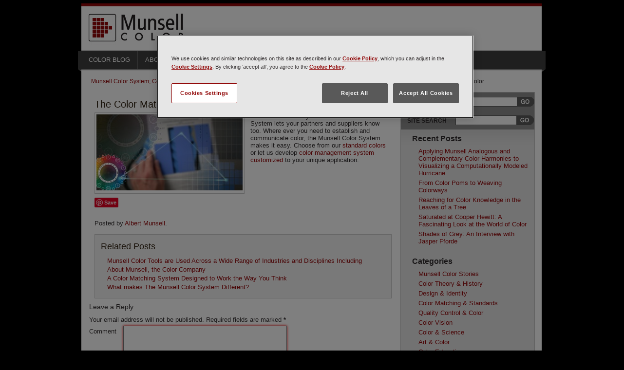

--- FILE ---
content_type: text/html; charset=UTF-8
request_url: https://munsell.com/color-blog/the-color-matching-system-that-puts-you-in-control-of-color/
body_size: 45167
content:
<!DOCTYPE html>
<!-- paulirish.com/2008/conditional-stylesheets-vs-css-hacks-answer-neither/ -->
<!--[if lt IE 7 ]> <html class="no-js ie6" lang="en"> <![endif]-->
<!--[if IE 7 ]>    <html class="no-js ie7" lang="en"> <![endif]-->
<!--[if IE 8 ]>    <html class="no-js ie8" lang="en"> <![endif]-->
<!--[if (gte IE 9)|!(IE)]><!--> <html class="no-js" lang="en"> <!--<![endif]-->

<head>

  <meta charset="UTF-8">

  <!-- Always force latest IE rendering engine (even in intranet) & Chrome Frame
       Remove this if you use the .htaccess -->
  <!-- <meta http-equiv="X-UA-Compatible" content="IE=edge,chrome=1"> -->
  <!-- Removed due to validation issues -->

  <title>The Color Matching System that Puts You in Control of Color | Munsell Color System; Color Matching from Munsell Color Company</title>
    
  <meta name="author" content="">

  <!-- Mobile viewport optimized: j.mp/bplateviewport -->
  <meta name="viewport" content="width=device-width, initial-scale=1.0">

  <!-- Place favicon.ico & apple-touch-icon.png in the root of your domain and delete these references -->
  <link rel="shortcut icon" href="https://munsell.com/wp-content/themes/munsell/favicon.ico" />
  <link rel="apple-touch-icon" href="/wp-content/themes/munsell/apple-touch-icon.png">
  <link rel="profile" href="http://gmpg.org/xfn/11" />

  <!-- CSS: implied media="all" -->
  <link rel="stylesheet" type="text/css" media="all" href="/wp-content/themes/munsell/reset.css"/>
  <link rel="stylesheet" type="text/css" media="all" href="https://munsell.com/wp-content/themes/munsell/style.css" />

  <link rel="pingback" href="https://munsell.com/xmlrpc.php" />
  <!-- Uncomment if you are specifically targeting less enabled mobile browsers
  <link rel="stylesheet" media="handheld" href="css/handheld.css?v=2">  -->


  <!-- All JavaScript at the bottom, except for Modernizr which enables HTML5 elements & feature detects -->
  <script src="https://munsell.com/wp-content/themes/munsell/js/libs/modernizr-1.7.min.js"></script>
  
  
<!-- OneTrust Cookies Consent Notice start for munsell.com -->

<script src="https://cdn.cookielaw.org/scripttemplates/otSDKStub.js"  type="text/javascript" charset="UTF-8" data-domain-script="1b4823a8-f603-42a9-af41-85ac84051feb" ></script>
<script type="text/javascript">
function OptanonWrapper() { }
</script>
<!-- OneTrust Cookies Consent Notice end for munsell.com -->



<!-- All in One SEO Pack 2.6.1 by Michael Torbert of Semper Fi Web Design[663,796] -->
<link rel="author" href="https://plus.google.com/u/0/103420010204534835943" />

<link rel="canonical" href="https://munsell.com/color-blog/the-color-matching-system-that-puts-you-in-control-of-color/" />
<meta property="og:title" content="The Color Matching System that Puts You in Control of Color | Munsell Color System; Color Matching from Munsell Color Company" />
<meta property="og:type" content="article" />
<meta property="og:url" content="https://munsell.com/color-blog/the-color-matching-system-that-puts-you-in-control-of-color/" />
<meta property="og:image" content="https://munsell.com/wp-content/uploads/2011/10/Munsell_Blog_customizing.jpg" />
<meta property="og:site_name" content="Munsell Color System; Color Matching from Munsell Color Company" />
<meta property="og:description" content="You know the color you want… the Munsell Color System lets your partners and suppliers know too. Where ever you need to establish and communicate color, the Munsell Color System makes it easy. Choose from our standard colors or let us develop color management system customized to your unique application." />
<meta property="article:publisher" content="https://www.facebook.com/munsellcolor" />
<meta property="article:author" content="https://www.facebook.com/munsellcolor" />
<meta property="article:published_time" content="2011-09-24T16:54:55Z" />
<meta property="article:modified_time" content="2013-01-23T14:14:26Z" />
<meta name="twitter:card" content="summary" />
<meta name="twitter:title" content="The Color Matching System that Puts You in Control of Color | Munsell Color System; Color Matching from Munsell Color Company" />
<meta name="twitter:description" content="You know the color you want… the Munsell Color System lets your partners and suppliers know too. Where ever you need to establish and communicate color, the Munsell Color System makes it easy. Choose from our standard colors or let us develop color management system customized to your unique application." />
<meta name="twitter:image" content="https://munsell.com/wp-content/uploads/2011/10/Munsell_Blog_customizing.jpg" />
<meta itemprop="image" content="https://munsell.com/wp-content/uploads/2011/10/Munsell_Blog_customizing.jpg" />
<!-- /all in one seo pack -->
<link rel='dns-prefetch' href='//assets.pinterest.com' />
<link rel='dns-prefetch' href='//s.w.org' />
<link rel="alternate" type="application/rss+xml" title="Munsell Color System; Color Matching from Munsell Color Company &raquo; Feed" href="https://munsell.com/feed/" />
<link rel="alternate" type="application/rss+xml" title="Munsell Color System; Color Matching from Munsell Color Company &raquo; Comments Feed" href="https://munsell.com/comments/feed/" />
<link rel="alternate" type="application/rss+xml" title="Munsell Color System; Color Matching from Munsell Color Company &raquo; The Color Matching System that Puts You in Control of Color Comments Feed" href="https://munsell.com/color-blog/the-color-matching-system-that-puts-you-in-control-of-color/feed/" />
		<script type="text/javascript">
			window._wpemojiSettings = {"baseUrl":"https:\/\/s.w.org\/images\/core\/emoji\/2.4\/72x72\/","ext":".png","svgUrl":"https:\/\/s.w.org\/images\/core\/emoji\/2.4\/svg\/","svgExt":".svg","source":{"concatemoji":"https:\/\/munsell.com\/wp-includes\/js\/wp-emoji-release.min.js?ver=4.9.7"}};
			!function(a,b,c){function d(a,b){var c=String.fromCharCode;l.clearRect(0,0,k.width,k.height),l.fillText(c.apply(this,a),0,0);var d=k.toDataURL();l.clearRect(0,0,k.width,k.height),l.fillText(c.apply(this,b),0,0);var e=k.toDataURL();return d===e}function e(a){var b;if(!l||!l.fillText)return!1;switch(l.textBaseline="top",l.font="600 32px Arial",a){case"flag":return!(b=d([55356,56826,55356,56819],[55356,56826,8203,55356,56819]))&&(b=d([55356,57332,56128,56423,56128,56418,56128,56421,56128,56430,56128,56423,56128,56447],[55356,57332,8203,56128,56423,8203,56128,56418,8203,56128,56421,8203,56128,56430,8203,56128,56423,8203,56128,56447]),!b);case"emoji":return b=d([55357,56692,8205,9792,65039],[55357,56692,8203,9792,65039]),!b}return!1}function f(a){var c=b.createElement("script");c.src=a,c.defer=c.type="text/javascript",b.getElementsByTagName("head")[0].appendChild(c)}var g,h,i,j,k=b.createElement("canvas"),l=k.getContext&&k.getContext("2d");for(j=Array("flag","emoji"),c.supports={everything:!0,everythingExceptFlag:!0},i=0;i<j.length;i++)c.supports[j[i]]=e(j[i]),c.supports.everything=c.supports.everything&&c.supports[j[i]],"flag"!==j[i]&&(c.supports.everythingExceptFlag=c.supports.everythingExceptFlag&&c.supports[j[i]]);c.supports.everythingExceptFlag=c.supports.everythingExceptFlag&&!c.supports.flag,c.DOMReady=!1,c.readyCallback=function(){c.DOMReady=!0},c.supports.everything||(h=function(){c.readyCallback()},b.addEventListener?(b.addEventListener("DOMContentLoaded",h,!1),a.addEventListener("load",h,!1)):(a.attachEvent("onload",h),b.attachEvent("onreadystatechange",function(){"complete"===b.readyState&&c.readyCallback()})),g=c.source||{},g.concatemoji?f(g.concatemoji):g.wpemoji&&g.twemoji&&(f(g.twemoji),f(g.wpemoji)))}(window,document,window._wpemojiSettings);
		</script>
		<style type="text/css">
img.wp-smiley,
img.emoji {
	display: inline !important;
	border: none !important;
	box-shadow: none !important;
	height: 1em !important;
	width: 1em !important;
	margin: 0 .07em !important;
	vertical-align: -0.1em !important;
	background: none !important;
	padding: 0 !important;
}
</style>
<link rel='stylesheet' id='pinterest-pin-it-button-plugin-styles-css'  href='https://munsell.com/wp-content/plugins/pinterest-pin-it-button/css/public.css?ver=2.1.0.1' type='text/css' media='all' />
<link rel='stylesheet' id='st-widget-css'  href='https://munsell.com/wp-content/plugins/share-this/css/style.css?ver=4.9.7' type='text/css' media='all' />
<link rel='stylesheet' id='dashicons-css'  href='https://munsell.com/wp-includes/css/dashicons.min.css?ver=4.9.7' type='text/css' media='all' />
<link rel='stylesheet' id='thickbox-css'  href='https://munsell.com/wp-includes/js/thickbox/thickbox.css?ver=4.9.7' type='text/css' media='all' />
<link rel='stylesheet' id='avhec-widget-css'  href='https://munsell.com/wp-content/plugins/extended-categories-widget/4.2/css/avh-ec.widget.css?ver=3.10.0-dev.1' type='text/css' media='all' />
<script type='text/javascript' src='https://munsell.com/wp-includes/js/jquery/jquery.js?ver=1.12.4'></script>
<script type='text/javascript' src='https://munsell.com/wp-includes/js/jquery/jquery-migrate.min.js?ver=1.4.1'></script>
<link rel='https://api.w.org/' href='https://munsell.com/wp-json/' />
<link rel="EditURI" type="application/rsd+xml" title="RSD" href="https://munsell.com/xmlrpc.php?rsd" />
<link rel="wlwmanifest" type="application/wlwmanifest+xml" href="https://munsell.com/wp-includes/wlwmanifest.xml" /> 
<link rel='next' title='What makes The Munsell Color System Different?' href='https://munsell.com/color-blog/what-makes-the-munsell-color-system-different/' />
<meta name="generator" content="WordPress 4.9.7" />
<link rel='shortlink' href='https://munsell.com/?p=291' />
<link rel="alternate" type="application/json+oembed" href="https://munsell.com/wp-json/oembed/1.0/embed?url=https%3A%2F%2Fmunsell.com%2Fcolor-blog%2Fthe-color-matching-system-that-puts-you-in-control-of-color%2F" />
<link rel="alternate" type="text/xml+oembed" href="https://munsell.com/wp-json/oembed/1.0/embed?url=https%3A%2F%2Fmunsell.com%2Fcolor-blog%2Fthe-color-matching-system-that-puts-you-in-control-of-color%2F&#038;format=xml" />
<script charset="utf-8" type="text/javascript">var switchTo5x=false;</script>
<script charset="utf-8" type="text/javascript" id="st_insights_js" src="https://ws.sharethis.com/button/buttons.js?publisher=wp.354e63b5-f2c5-44d8-8276-b80ed23c41a5&amp;product=sharethis-wordpress"></script>
<script charset="utf-8" type="text/javascript">stLight.options({"publisher":"wp.354e63b5-f2c5-44d8-8276-b80ed23c41a5","doNotCopy":true,"hashAddressBar":false,"doNotHash":true});var st_type="wordpress4.9.7";</script>
<!-- Google Tag Manager -->
<script type="text/plain" class="optanon-category-C0002">(function(w,d,s,l,i){w[l]=w[l]||[];w[l].push({'gtm.start':
new Date().getTime(),event:'gtm.js'});var f=d.getElementsByTagName(s)[0],
j=d.createElement(s),dl=l!='dataLayer'?'&l='+l:'';j.async=true;j.src=
'https://www.googletagmanager.com/gtm.js?id='+i+dl;f.parentNode.insertBefore(j,f);
})(window,document,'script','dataLayer','GTM-PWH7KTP');</script>
<!-- End Google Tag Manager -->

<!-- Facebook Conversion Code for Munsell -->
<script>(function() {
  var _fbq = window._fbq || (window._fbq = []);
  if (!_fbq.loaded) {
    var fbds = document.createElement('script');
    fbds.async = true;
    fbds.src = '//connect.facebook.net/en_US/fbds.js';
    var s = document.getElementsByTagName('script')[0];
    s.parentNode.insertBefore(fbds, s);
    _fbq.loaded = true;
  }
_fbq.push(['addPixelId', '1436888489895402']);
})();
window._fbq = window._fbq || [];
window._fbq.push(['track', 'PixelInitialized', {}]);
window._fbq.push(['track', '6015430957872', {'value':'0.00','currency':'USD'}]);
</script>
<noscript><img height="1" width="1" alt="" style="display:none" src="https://www.facebook.com/tr?ev=6015430957872&amp;cd[value]=0&amp;cd[currency]=USD&amp;noscript=1" /></noscript>
<noscript><img height="1" width="1" border="0" alt="" style="display:none" src="https://www.facebook.com/tr?id=1436888489895402&ev=NoScript" /></noscript>


</head>

<body class="post-template-default single single-post postid-291 single-format-standard">
<!-- Google Tag Manager (noscript) -->
<noscript><iframe data-src="https://www.googletagmanager.com/ns.html?id=GTM-PWH7KTP"
height="0" width="0" class="optanon-category-C0002" style="display:none;visibility:hidden"></iframe></noscript>
<!-- End Google Tag Manager (noscript) -->

  <div id="container">
    <header>
      <div id="logo">
        <a href="https://munsell.com/" title="Munsell Color System; Color Matching from Munsell Color Company" rel="home"><img src="https://munsell.com/wp-content/themes/munsell/img/logo.jpg"/></a>
        <!-- Hide social icons and phone number
          <div id="social_icons"><span id="phone">(877) 888&shy;-1720</span> <br /><br> <a href="https://www.linkedin.com/company/munsell/" target="_blank"><img src="https://munsell.com/wp-content/themes/munsell/img/linkedin.png" width="18" height="18"></a>  <a href="https://www.facebook.com/munsellcolor" target="_blank"><img src="https://munsell.com/wp-content/themes/munsell/img/facebook.png" width="18" height="18"></a> <a href="https://twitter.com/munsellcolor" target="_blank"><img src="https://munsell.com/wp-content/themes/munsell/img/twitter.png" width="18" height="18"></a> <a href="https://pinterest.com/munsellcolor/" target="_blank"><img src="https://passets-cdn.pinterest.com/images/small-p-button.png" width="18" height="18" alt="Follow Us on Pinterest" /></a> <a href="https://plus.google.com/100507242210162497406/posts" target="_blank"><img src="https://munsell.com/wp-content/themes/munsell/img/gplus.png" width="18" height="18"></a> <a href="https://instagram.com/munsellcolor/" target="_blank"><img src="https://munsell.com/wp-content/themes/munsell/img/instagram.png" width="18" height="18"></a><br /></div>
        -->
        <div style="clear:both"></div>
      </div>
      <nav>
        <div class="end-graphic"><img src="https://munsell.com/wp-content/themes/munsell/img/navleft.jpg" width="7" height="42"></div>
		<div class="menu-main-container"><ul id="menu-main" class="menu"><li id="menu-item-468" class="menu-item menu-item-type-post_type menu-item-object-page menu-item-468"><a href="https://munsell.com/color-blog/">Color Blog</a></li>
<li id="menu-item-282" class="menu-item menu-item-type-post_type menu-item-object-page menu-item-282"><a href="https://munsell.com/about-munsell-color/">About Munsell</a></li>
<li id="menu-item-8259" class="menu-item menu-item-type-custom menu-item-object-custom menu-item-8259"><a href="https://munsell.com/faqs/">FAQs</a></li>
<li id="menu-item-6134" class="menu-item menu-item-type-post_type menu-item-object-page menu-item-6134"><a href="https://munsell.com/color-products/">Munsell Color Products</a></li>
<li id="menu-item-284" class="menu-item menu-item-type-post_type menu-item-object-page menu-item-284"><a href="https://munsell.com/contact-us/">Contact</a></li>
</ul></div>		<div class="end-graphic"><img src="https://munsell.com/wp-content/themes/munsell/img/navright.jpg" width="8" height="42"></div>
        <div style="clear:both;"></div>
      </nav>
      <div style="clear:both;"></div>
    </header>

    <section id="main" role="main">
    	<section id="crumbs">
        	<!-- Breadcrumb NavXT 6.0.4 -->
<a title="Go to Munsell Color System; Color Matching from Munsell Color Company." href="http://www.munsell.com/color-blog/">Munsell Color System; Color Matching from Munsell Color Company</a> &gt; <span property="itemListElement" typeof="ListItem"><a property="item" typeof="WebPage" title="Go to the Home Featured category archives." href="https://munsell.com/color-blog/category/home-featured/" class="taxonomy category"><span property="name">Home Featured</span></a><meta property="position" content="2"></span> &gt; The Color Matching System that Puts You in Control of Color        </section>
        <section id="single">
			
	<article id="post-291" class="post-291 post type-post status-publish format-standard has-post-thumbnail hentry category-home-featured">
		<h1 class="entry-title">The Color Matching System that Puts You in Control of Color</h1>
		<div style="clear: both;"></div>

		<div class="entry-content">
			
							<figure style="padding:3px; border:1px solid #c7c7c7; margin-bottom:8px;">
					<a class="size-thumbnail"  href="https://munsell.com/color-blog/the-color-matching-system-that-puts-you-in-control-of-color/" alt="The Color Matching System that Puts You in Control of Color"><img width="300" height="156" src="https://munsell.com/wp-content/uploads/2011/10/Munsell_Blog_customizing-300x156.jpg" class="attachment-medium size-medium wp-post-image" alt="" srcset="https://munsell.com/wp-content/uploads/2011/10/Munsell_Blog_customizing-300x156.jpg 300w, https://munsell.com/wp-content/uploads/2011/10/Munsell_Blog_customizing.jpg 566w" sizes="(max-width: 300px) 100vw, 300px" /></a>
				</figure>
						          
			<p>You know the color you want… the Munsell Color System lets your partners and suppliers know too. Where ever you need to establish and communicate color, the Munsell Color System makes it easy.  Choose from our <a href="https://munsell.com/color-products/color-standards/">standard colors</a> or let us develop <a href="https://munsell.com/color/custom-color-service/">color management system customized</a> to your unique application.</p>
<p class="no-break"><span class='st_facebook' st_title='The Color Matching System that Puts You in Control of Color' st_url='https://munsell.com/color-blog/the-color-matching-system-that-puts-you-in-control-of-color/'></span><span st_via='munsellcolor' st_username='munsellcolor' class='st_twitter' st_title='The Color Matching System that Puts You in Control of Color' st_url='https://munsell.com/color-blog/the-color-matching-system-that-puts-you-in-control-of-color/'></span><span class='st_pinterest' st_title='The Color Matching System that Puts You in Control of Color' st_url='https://munsell.com/color-blog/the-color-matching-system-that-puts-you-in-control-of-color/'></span><span class='st_linkedin' st_title='The Color Matching System that Puts You in Control of Color' st_url='https://munsell.com/color-blog/the-color-matching-system-that-puts-you-in-control-of-color/'></span><span class='st_stumbleupon' st_title='The Color Matching System that Puts You in Control of Color' st_url='https://munsell.com/color-blog/the-color-matching-system-that-puts-you-in-control-of-color/'></span><span class='st_googleplus' st_title='The Color Matching System that Puts You in Control of Color' st_url='https://munsell.com/color-blog/the-color-matching-system-that-puts-you-in-control-of-color/'></span></p><div class="pin-it-btn-wrapper"><a href="//www.pinterest.com/pin/create/button/?url=https%3A%2F%2Fmunsell.com%2Fcolor-blog%2Fthe-color-matching-system-that-puts-you-in-control-of-color%2F&media=&description=The%20Color%20Matching%20System%20that%20Puts%20You%20in%20Control%20of%20Color" data-pin-do="buttonBookmark" data-pin-config="none"     rel="nobox"><img src="//assets.pinterest.com/images/pidgets/pin_it_button.png" title="Pin It" data-pib-button="true" /></a></div>			<br style="clear:both;" />
			<span class="authorName"> Posted by <a href="https://munsell.com/color-blog/author/albert/" title="Posts by Albert Munsell" rel="author">Albert Munsell</a>.</span> 
								</div><!-- .entry-content -->
		<div class="entry-utility">
					</div><!-- .entry-utility -->
		<section id="related_topics">
			<h1>Related Posts</h1>
			<ul>
				<li><a href="https://munsell.com/color-blog/munsell-color-tools-are-used-across-a-wide-range-of-industries-and-disciplines-including/" title="Munsell Color Tools are Used Across a Wide Range of Industries and Disciplines Including">Munsell Color Tools are Used Across a Wide Range of Industries and Disciplines Including</a></li><li><a href="https://munsell.com/color-blog/about-munsell-the-color-company/" title="About Munsell, the Color Company">About Munsell, the Color Company</a></li><li><a href="https://munsell.com/color-blog/a-color-system-designed-to-work-the-way-you-think/" title="A Color Matching System Designed to Work the Way You Think">A Color Matching System Designed to Work the Way You Think</a></li><li><a href="https://munsell.com/color-blog/what-makes-the-munsell-color-system-different/" title="What makes The Munsell Color System Different?">What makes The Munsell Color System Different?</a></li>			</ul> 
		</section>
	</article><!-- #post-## -->
	
<!-- You can start editing here. -->


			<!-- If comments are open, but there are no comments. -->

	 
	<div id="respond" class="comment-respond">
		<h3 id="reply-title" class="comment-reply-title">Leave a Reply <small><a rel="nofollow" id="cancel-comment-reply-link" href="/color-blog/the-color-matching-system-that-puts-you-in-control-of-color/#respond" style="display:none;">Cancel reply</a></small></h3>			<form action="https://munsell.com/wp-comments-post.php" method="post" id="commentform" class="comment-form">
				<p class="comment-notes"><span id="email-notes">Your email address will not be published.</span> Required fields are marked <span class="required">*</span></p><p class="comment-form-comment"><label for="comment">Comment</label> <textarea id="comment" name="comment" cols="45" rows="8" maxlength="65525" required="required"></textarea></p><p class="comment-form-author"><label for="author">Name <span class="required">*</span></label> <input id="author" name="author" type="text" value="" size="30" maxlength="245" required='required' /></p>
<p class="comment-form-email"><label for="email">Email <span class="required">*</span></label> <input id="email" name="email" type="text" value="" size="30" maxlength="100" aria-describedby="email-notes" required='required' /></p>
<p class="comment-form-url"><label for="url">Website</label> <input id="url" name="url" type="text" value="" size="30" maxlength="200" /></p>
<p class="comment-form-cookies-consent"><input id="wp-comment-cookies-consent" name="wp-comment-cookies-consent" type="checkbox" value="yes" /><label for="wp-comment-cookies-consent">Save my name, email, and website in this browser for the next time I comment.</label></p>
<p class="form-submit"><input name="submit" type="submit" id="submit" class="submit" value="Post Comment" /> <input type='hidden' name='comment_post_ID' value='291' id='comment_post_ID' />
<input type='hidden' name='comment_parent' id='comment_parent' value='0' />
</p><p style="display: none;"><input type="hidden" id="akismet_comment_nonce" name="akismet_comment_nonce" value="232b86b520" /></p><p style="display: none;"><input type="hidden" id="ak_js" name="ak_js" value="129"/></p>			</form>
			</div><!-- #respond -->
	        <div style="clear:both;"></div>
      </section>
	  
	  <aside>
	<form action="/" method="get" id="munsell_product_finder_form">
  <fieldset>
    <label>FIND PRODUCT</label>
      <input type="text" name="s" id="munsell_product_finder_txt" value="" />
      <input type="image" alt="Search" src="https://munsell.com/wp-content/themes/munsell/img/searchgo.gif" />
      <input type="hidden" name="post_type" value="product" />
  </fieldset>
</form>
<form action="/" method="get" id="munsell_search_form">
    <fieldset>
      <label>SITE SEARCH</label>
        <input type="text" name="s" id="munsell_search_txt" value="" />
        <input type="image" alt="Search" src="https://munsell.com/wp-content/themes/munsell/img/searchgo.gif" />
            </fieldset>
</form>
	<section id="blog-nav">
		<ul class="xoxo">
					<li id="recent-posts-3" class="widget-container widget_recent_entries">		<h3 class="widget-title">Recent Posts</h3>		<ul>
											<li>
					<a href="https://munsell.com/color-blog/applying-munsell-analogous-and-complementary-color-harmonies-to-visualizing-a-computationally-modeled-hurricane/">Applying Munsell Analogous and Complementary Color Harmonies to Visualizing a Computationally Modeled Hurricane</a>
									</li>
											<li>
					<a href="https://munsell.com/color-blog/color-poms-weaving-colorways/">From Color Poms to Weaving Colorways</a>
									</li>
											<li>
					<a href="https://munsell.com/color-blog/color-knowledge-tree/">Reaching for Color Knowledge in the Leaves of a Tree</a>
									</li>
											<li>
					<a href="https://munsell.com/color-blog/saturated-cooper-hewitt-color-exhibit/">Saturated at Cooper Hewitt: A Fascinating Look at the World of Color</a>
									</li>
											<li>
					<a href="https://munsell.com/color-blog/shades-of-grey-interview-jasper-fforde/">Shades of Grey: An Interview with Jasper Fforde</a>
									</li>
					</ul>
		</li><li id="extended-categories-3" class="widget-container widget_extended-categories"><!-- AVH Extended Categories version 3.10.0-dev.1 | http://blog.avirtualhome.com/wordpress-plugins/ --><h3 class="widget-title">Categories</h3><ul>	<li class="cat-item cat-item-1"><div class="avhec-widget-line"><a href="https://munsell.com/color-blog/category/munsell-color-stories/" title="View all posts filed under Munsell Color Stories">Munsell Color Stories</a></div>
</li>
	<li class="cat-item cat-item-13"><div class="avhec-widget-line"><a href="https://munsell.com/color-blog/category/color-theory-history/" title="View all posts filed under Color Theory &amp; History">Color Theory &amp; History</a></div>
</li>
	<li class="cat-item cat-item-14"><div class="avhec-widget-line"><a href="https://munsell.com/color-blog/category/design-identity/" title="View all posts filed under Design &amp; Identity">Design &amp; Identity</a></div>
</li>
	<li class="cat-item cat-item-15"><div class="avhec-widget-line"><a href="https://munsell.com/color-blog/category/color-matching-standards/" title="View all posts filed under Color Matching &amp; Standards">Color Matching &amp; Standards</a></div>
</li>
	<li class="cat-item cat-item-16"><div class="avhec-widget-line"><a href="https://munsell.com/color-blog/category/quality-control-color/" title="View all posts filed under Quality Control &amp; Color">Quality Control &amp; Color</a></div>
</li>
	<li class="cat-item cat-item-17"><div class="avhec-widget-line"><a href="https://munsell.com/color-blog/category/color-vision/" title="View all posts filed under Color Vision">Color Vision</a></div>
</li>
	<li class="cat-item cat-item-18"><div class="avhec-widget-line"><a href="https://munsell.com/color-blog/category/color-science/" title="View all posts filed under Color &amp; Science">Color &amp; Science</a></div>
</li>
	<li class="cat-item cat-item-19"><div class="avhec-widget-line"><a href="https://munsell.com/color-blog/category/art-color/" title="View all posts filed under Art &amp; Color">Art &amp; Color</a></div>
</li>
	<li class="cat-item cat-item-20"><div class="avhec-widget-line"><a href="https://munsell.com/color-blog/category/color-education/" title="View all posts filed under Color Education">Color Education</a></div>
</li>
	<li class="cat-item cat-item-329"><div class="avhec-widget-line"><a href="https://munsell.com/color-blog/category/press-releases/" title="View all posts filed under Press Releases">Press Releases</a></div>
</li>
</ul></li><li id="archives-3" class="widget-container widget_archive"><h3 class="widget-title">Archives</h3>		<label class="screen-reader-text" for="archives-dropdown-3">Archives</label>
		<select id="archives-dropdown-3" name="archive-dropdown" onchange='document.location.href=this.options[this.selectedIndex].value;'>
			
			<option value="">Select Month</option>
				<option value='https://munsell.com/color-blog/2019/06/'> June 2019 </option>
	<option value='https://munsell.com/color-blog/2018/09/'> September 2018 </option>
	<option value='https://munsell.com/color-blog/2018/08/'> August 2018 </option>
	<option value='https://munsell.com/color-blog/2018/06/'> June 2018 </option>
	<option value='https://munsell.com/color-blog/2018/05/'> May 2018 </option>
	<option value='https://munsell.com/color-blog/2018/03/'> March 2018 </option>
	<option value='https://munsell.com/color-blog/2018/02/'> February 2018 </option>
	<option value='https://munsell.com/color-blog/2018/01/'> January 2018 </option>
	<option value='https://munsell.com/color-blog/2017/12/'> December 2017 </option>
	<option value='https://munsell.com/color-blog/2017/11/'> November 2017 </option>
	<option value='https://munsell.com/color-blog/2017/10/'> October 2017 </option>
	<option value='https://munsell.com/color-blog/2017/09/'> September 2017 </option>
	<option value='https://munsell.com/color-blog/2017/08/'> August 2017 </option>
	<option value='https://munsell.com/color-blog/2017/07/'> July 2017 </option>
	<option value='https://munsell.com/color-blog/2017/06/'> June 2017 </option>
	<option value='https://munsell.com/color-blog/2017/05/'> May 2017 </option>
	<option value='https://munsell.com/color-blog/2017/03/'> March 2017 </option>
	<option value='https://munsell.com/color-blog/2017/02/'> February 2017 </option>
	<option value='https://munsell.com/color-blog/2017/01/'> January 2017 </option>
	<option value='https://munsell.com/color-blog/2016/12/'> December 2016 </option>
	<option value='https://munsell.com/color-blog/2016/11/'> November 2016 </option>
	<option value='https://munsell.com/color-blog/2016/10/'> October 2016 </option>
	<option value='https://munsell.com/color-blog/2016/09/'> September 2016 </option>
	<option value='https://munsell.com/color-blog/2016/08/'> August 2016 </option>
	<option value='https://munsell.com/color-blog/2016/07/'> July 2016 </option>
	<option value='https://munsell.com/color-blog/2016/06/'> June 2016 </option>
	<option value='https://munsell.com/color-blog/2016/05/'> May 2016 </option>
	<option value='https://munsell.com/color-blog/2016/04/'> April 2016 </option>
	<option value='https://munsell.com/color-blog/2016/03/'> March 2016 </option>
	<option value='https://munsell.com/color-blog/2016/02/'> February 2016 </option>
	<option value='https://munsell.com/color-blog/2016/01/'> January 2016 </option>
	<option value='https://munsell.com/color-blog/2015/12/'> December 2015 </option>
	<option value='https://munsell.com/color-blog/2015/11/'> November 2015 </option>
	<option value='https://munsell.com/color-blog/2015/10/'> October 2015 </option>
	<option value='https://munsell.com/color-blog/2015/09/'> September 2015 </option>
	<option value='https://munsell.com/color-blog/2015/08/'> August 2015 </option>
	<option value='https://munsell.com/color-blog/2015/07/'> July 2015 </option>
	<option value='https://munsell.com/color-blog/2015/06/'> June 2015 </option>
	<option value='https://munsell.com/color-blog/2015/05/'> May 2015 </option>
	<option value='https://munsell.com/color-blog/2015/04/'> April 2015 </option>
	<option value='https://munsell.com/color-blog/2015/03/'> March 2015 </option>
	<option value='https://munsell.com/color-blog/2015/02/'> February 2015 </option>
	<option value='https://munsell.com/color-blog/2015/01/'> January 2015 </option>
	<option value='https://munsell.com/color-blog/2014/12/'> December 2014 </option>
	<option value='https://munsell.com/color-blog/2014/11/'> November 2014 </option>
	<option value='https://munsell.com/color-blog/2014/10/'> October 2014 </option>
	<option value='https://munsell.com/color-blog/2014/09/'> September 2014 </option>
	<option value='https://munsell.com/color-blog/2014/08/'> August 2014 </option>
	<option value='https://munsell.com/color-blog/2014/07/'> July 2014 </option>
	<option value='https://munsell.com/color-blog/2014/06/'> June 2014 </option>
	<option value='https://munsell.com/color-blog/2014/05/'> May 2014 </option>
	<option value='https://munsell.com/color-blog/2014/04/'> April 2014 </option>
	<option value='https://munsell.com/color-blog/2014/03/'> March 2014 </option>
	<option value='https://munsell.com/color-blog/2014/02/'> February 2014 </option>
	<option value='https://munsell.com/color-blog/2014/01/'> January 2014 </option>
	<option value='https://munsell.com/color-blog/2013/12/'> December 2013 </option>
	<option value='https://munsell.com/color-blog/2013/11/'> November 2013 </option>
	<option value='https://munsell.com/color-blog/2013/10/'> October 2013 </option>
	<option value='https://munsell.com/color-blog/2013/09/'> September 2013 </option>
	<option value='https://munsell.com/color-blog/2013/08/'> August 2013 </option>
	<option value='https://munsell.com/color-blog/2013/07/'> July 2013 </option>
	<option value='https://munsell.com/color-blog/2013/06/'> June 2013 </option>
	<option value='https://munsell.com/color-blog/2013/05/'> May 2013 </option>
	<option value='https://munsell.com/color-blog/2013/04/'> April 2013 </option>
	<option value='https://munsell.com/color-blog/2013/03/'> March 2013 </option>
	<option value='https://munsell.com/color-blog/2013/02/'> February 2013 </option>
	<option value='https://munsell.com/color-blog/2013/01/'> January 2013 </option>
	<option value='https://munsell.com/color-blog/2012/12/'> December 2012 </option>
	<option value='https://munsell.com/color-blog/2012/11/'> November 2012 </option>
	<option value='https://munsell.com/color-blog/2012/10/'> October 2012 </option>
	<option value='https://munsell.com/color-blog/2012/09/'> September 2012 </option>
	<option value='https://munsell.com/color-blog/2012/08/'> August 2012 </option>
	<option value='https://munsell.com/color-blog/2012/07/'> July 2012 </option>
	<option value='https://munsell.com/color-blog/2012/06/'> June 2012 </option>
	<option value='https://munsell.com/color-blog/2012/05/'> May 2012 </option>
	<option value='https://munsell.com/color-blog/2012/04/'> April 2012 </option>
	<option value='https://munsell.com/color-blog/2012/03/'> March 2012 </option>
	<option value='https://munsell.com/color-blog/2012/02/'> February 2012 </option>
	<option value='https://munsell.com/color-blog/2012/01/'> January 2012 </option>
	<option value='https://munsell.com/color-blog/2011/12/'> December 2011 </option>
	<option value='https://munsell.com/color-blog/2011/09/'> September 2011 </option>

		</select>
		</li>		</ul>
	</section>
	<section>
		<header>
			<figure>
				<img src="https://munsell.com/wp-content/themes/munsell/img/about_title.jpg" />
			</figure>
			<h1>ABOUT MUNSELL</h1>
		</header>
		<div class="menu-about-container"><ul id="menu-about" class="menu"><li id="menu-item-345" class="menu-item menu-item-type-post_type menu-item-object-page menu-item-345"><a href="https://munsell.com/about-munsell-color/how-color-notation-works/">How Color Notation Works</a></li>
<li id="menu-item-2355" class="menu-item menu-item-type-post_type menu-item-object-page menu-item-2355"><a href="https://munsell.com/about-munsell-color/why-munsell/">Why Munsell?</a></li>
<li id="menu-item-2356" class="menu-item menu-item-type-post_type menu-item-object-page menu-item-2356"><a href="https://munsell.com/about-munsell-color/development-of-the-munsell-color-order-system/">Development of the Munsell Color Order System</a></li>
<li id="menu-item-346" class="menu-item menu-item-type-post_type menu-item-object-page menu-item-346"><a href="https://munsell.com/about-munsell-color/munsell-color-company-history/">Munsell Color Company History</a></li>
<li id="menu-item-347" class="menu-item menu-item-type-post_type menu-item-object-page menu-item-347"><a href="https://munsell.com/about-munsell-color/munsell-color-project-stories/">Munsell Color Project Stories</a></li>
<li id="menu-item-348" class="menu-item menu-item-type-post_type menu-item-object-page menu-item-348"><a href="https://munsell.com/about-munsell-color/published-work/">Published Work</a></li>
</ul></div>	</section>
	<section>
		<header>
			<figure>
				<img src="https://munsell.com/wp-content/themes/munsell/img/products_title.jpg" width="256" height="80" />
			</figure>
			<h1>MUNSELL PRODUCTS</h1>
		</header>
		<div class="menu-products-container"><ul id="menu-products" class="menu"><li id="menu-item-4970" class="menu-item menu-item-type-post_type menu-item-object-page menu-item-4970"><a href="https://munsell.com/color-products/color-communications-products/">Color Communications</a></li>
<li id="menu-item-4973" class="menu-item menu-item-type-post_type menu-item-object-page menu-item-4973"><a href="https://munsell.com/color-products/custom-color-services/">Custom Color Services</a></li>
<li id="menu-item-4972" class="menu-item menu-item-type-post_type menu-item-object-page menu-item-4972"><a href="https://munsell.com/color-products/color-vision-tests/">Color Vision Tests</a></li>
<li id="menu-item-4974" class="menu-item menu-item-type-post_type menu-item-object-page menu-item-4974"><a href="https://munsell.com/color-products/color-education/">Color Education</a></li>
<li id="menu-item-4971" class="menu-item menu-item-type-post_type menu-item-object-page menu-item-4971"><a href="https://munsell.com/color-products/color-standards/">Color Standards</a></li>
</ul></div>	</section>
	<section>
		<header>
			<figure>
				<img src="https://munsell.com/wp-content/themes/munsell/img/color-checker-other-products.jpg" width="256" height="80" />
			</figure>
			<h1>OTHER PRODUCTS</h1>
		</header>
		<div class="menu-about-container"><ul id="menu-about-1" class="menu"><li class="menu-item menu-item-type-post_type menu-item-object-page menu-item-345"><a href="https://munsell.com/about-munsell-color/how-color-notation-works/">How Color Notation Works</a></li>
<li class="menu-item menu-item-type-post_type menu-item-object-page menu-item-2355"><a href="https://munsell.com/about-munsell-color/why-munsell/">Why Munsell?</a></li>
<li class="menu-item menu-item-type-post_type menu-item-object-page menu-item-2356"><a href="https://munsell.com/about-munsell-color/development-of-the-munsell-color-order-system/">Development of the Munsell Color Order System</a></li>
<li class="menu-item menu-item-type-post_type menu-item-object-page menu-item-346"><a href="https://munsell.com/about-munsell-color/munsell-color-company-history/">Munsell Color Company History</a></li>
<li class="menu-item menu-item-type-post_type menu-item-object-page menu-item-347"><a href="https://munsell.com/about-munsell-color/munsell-color-project-stories/">Munsell Color Project Stories</a></li>
<li class="menu-item menu-item-type-post_type menu-item-object-page menu-item-348"><a href="https://munsell.com/about-munsell-color/published-work/">Published Work</a></li>
</ul></div>	</section>
	<section class="last">
		<a href="/feed/"  title="Subscribe To Feed" rel="alternate" type="application/rss+xml"><img src="/wp-content/uploads/2013/08/feed-icon32x32.png" class="rssImage" alt="" style="border:0"/></a> <h1 class="rssWords"><a href="/feed/" style="color:#000000" title="Subscribe To Feed" rel="alternate" type="application/rss+xml"> SUBSCRIBE TO FEED &raquo;</a></h1>
	</section>
	<div style="clear:both;"></div>
</aside>




      <div style="clear:both;"></div>
    </section>

<footer>
	<aside>
		<div class="menu-footer1-container"><ul id="menu-footer1" class="menu"><li id="menu-item-265" class="menu-item menu-item-type-post_type menu-item-object-page menu-item-265"><a href="https://munsell.com/about-munsell-color/">ABOUT MUNSELL</a></li>
<li id="menu-item-974" class="menu-item menu-item-type-post_type menu-item-object-page menu-item-974"><a href="https://munsell.com/color-blog/">COLOR BLOG</a></li>
</ul></div>	</aside>
	<aside>
		<div class="menu-footer2-container"><ul id="menu-footer2" class="menu"><li id="menu-item-4924" class="menu-item menu-item-type-custom menu-item-object-custom menu-item-4924"><a href="https://munsell.com/color-products/">MUNSELL COLOR PRODUCTS</a></li>
<li id="menu-item-4967" class="menu-item menu-item-type-post_type menu-item-object-page menu-item-4967"><a href="https://munsell.com/color-products/color-communications-products/">Color Communications</a></li>
<li id="menu-item-4978" class="menu-item menu-item-type-post_type menu-item-object-page menu-item-4978"><a href="https://munsell.com/color-products/custom-color-services/">Custom Color Services</a></li>
<li id="menu-item-4968" class="menu-item menu-item-type-post_type menu-item-object-page menu-item-4968"><a href="https://munsell.com/color-products/color-standards/">Color Standards</a></li>
</ul></div>	</aside>
	<aside>
		<div class="menu-footer3-container"><ul id="menu-footer3" class="menu"><li id="menu-item-281" class="menu-item menu-item-type-post_type menu-item-object-page menu-item-281"><a href="https://munsell.com/contact-us/">CONTACT</a></li>
<li id="menu-item-8866" class="menu-item menu-item-type-custom menu-item-object-custom menu-item-8866"><a target="_blank" href="https://www.pantone.com/terms-of-use">TERMS OF USE</a></li>
<li id="menu-item-1107" class="menu-item menu-item-type-post_type menu-item-object-page menu-item-1107"><a href="https://munsell.com/sitemap/">SITEMAP</a></li>
<li id="menu-item-9127" class="menu-item menu-item-type-post_type menu-item-object-page menu-item-9127"><a href="https://munsell.com/privacy-policy/">PRIVACY POLICY</a></li>
<li id="menu-item-9125" class="menu-item menu-item-type-post_type menu-item-object-page menu-item-9125"><a href="https://munsell.com/cookie-policy/">COOKIE POLICY</a></li>
<li id="menu-item-9126" class="menu-item menu-item-type-post_type menu-item-object-page menu-item-9126"><a href="https://munsell.com/ccpa-policy/">DO NET SELL OR SHARE MY DATA</a></li>
</ul></div>	</aside>
	<aside><a href="/"><img src="https://munsell.com/wp-content/themes/munsell/img/footerlogo.jpg" width="195" height="55" /></a>
	</aside>

	

      	<div style="clear:both;"></div>
      </footer>

      <div style="clear:both;"></div>

      <div id="footer2">
      	<a href="https://www.xrite.com/"> <img src="/wp-content/uploads/2011/11/XRite_logo.png"/> </a>
      	<p id="footer_copy">Official Site of Munsell Color &copy; 2026, <a href="https://www.xrite.com">X-Rite, Incorporated.</a> All rights reserved. Munsell Color is a division of <a href="https://www.xrite.com">X-Rite, Incorporated.</a></p>

      </div>

      <div style="clear:both;"></div>

  </div> <!--! end of #container -->


  <!-- JavaScript at the bottom for fast page loading -->

  <!-- Grab Google CDN's jQuery, with a protocol relative URL; fall back to local if necessary -->


  <!-- scripts concatenated and minified via ant build script-->
  <!--this file includes the aviaslider: --> 
  <script type='text/javascript' src='https://munsell.com/wp-content/themes/munsell/js/jquery.aviaSlider.js'></script> 
  <!--this file includes the activation call for the avia slider. You should edit here: --> 
  <script type='text/javascript' src='https://munsell.com/wp-content/themes/munsell/js/custom.js?v=2'></script> 

  <!-- end scripts-->


    <!--[if lt IE 7 ]>
      <script src="https://munsell.com/wp-content/themes/munsell/js/libs/dd_belatedpng.js"></script>
      <script>DD_belatedPNG.fix('img, .png_bg'); // Fix any <img> or .png_bg bg-images. Also, please read goo.gl/mZiyb </script>
      <![endif]-->



      	<!-- Google Code for Main List -->
<!-- Remarketing tags may not be associated with personally identifiable information or placed on pages related to sensitive categories. For instructions on adding this tag and more information on the above requirements, read the setup guide: google.com/ads/remarketingsetup -->
<script type="text/javascript">
/* <![CDATA[ */
var google_conversion_id = 965381187;
var google_conversion_label = "0uzsCP3OpAoQw5iqzAM";
var google_custom_params = window.google_tag_params;
var google_remarketing_only = true;
/* ]]> */
</script>
<script type="text/javascript" src="//www.googleadservices.com/pagead/conversion.js">
</script>
<noscript>
<div style="display:inline;">
<img height="1" width="1" style="border-style:none;" alt="" src="//googleads.g.doubleclick.net/pagead/viewthroughconversion/965381187/?value=1.00&amp;label=0uzsCP3OpAoQw5iqzAM&amp;guid=ON&amp;script=0"/>
</div>
</noscript>


<!-- Twitter Conversion Code -->
<script src="//platform.twitter.com/oct.js" type="text/javascript"></script>
<script type="text/javascript">
twttr.conversion.trackPid('l50ah');</script>
<noscript>
<img height="1" width="1" style="display:none;" alt="" src="https://analytics.twitter.com/i/adsct?txn_id=l50ah&p_id=Twitter" />
<img height="1" width="1" style="display:none;" alt="" src="//t.co/i/adsct?txn_id=l50ah&p_id=Twitter" /></noscript>

<script type='text/javascript' src='//assets.pinterest.com/js/pinit.js'></script>
<script type='text/javascript' src='https://munsell.com/wp-includes/js/comment-reply.min.js?ver=4.9.7'></script>
<script type='text/javascript'>
/* <![CDATA[ */
var thickboxL10n = {"next":"Next >","prev":"< Prev","image":"Image","of":"of","close":"Close","noiframes":"This feature requires inline frames. You have iframes disabled or your browser does not support them.","loadingAnimation":"https:\/\/munsell.com\/wp-includes\/js\/thickbox\/loadingAnimation.gif"};
/* ]]> */
</script>
<script type='text/javascript' src='https://munsell.com/wp-includes/js/thickbox/thickbox.js?ver=3.1-20121105'></script>
<script type='text/javascript' src='https://munsell.com/wp-includes/js/wp-embed.min.js?ver=4.9.7'></script>
<script async="async" type='text/javascript' src='https://munsell.com/wp-content/plugins/akismet/_inc/form.js?ver=4.0.8'></script>
  </body>
  </html>
